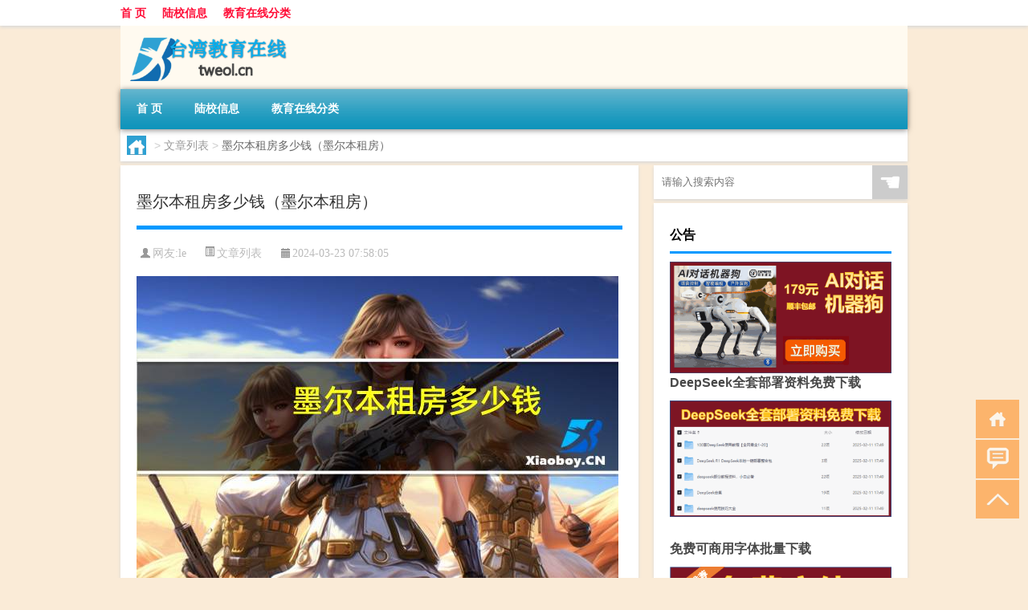

--- FILE ---
content_type: text/html; charset=UTF-8
request_url: http://www.tweol.cn/wzlb/2187.html
body_size: 7265
content:
<!DOCTYPE html PUBLIC "-//W3C//DTD XHTML 1.0 Transitional//EN" "http://www.w3.org/TR/xhtml1/DTD/xhtml1-transitional.dtd">
<html xmlns="http://www.w3.org/1999/xhtml">
<head profile="http://gmpg.org/xfn/11">
<meta charset="UTF-8">
<meta http-equiv="Content-Type" content="text/html" />
<meta http-equiv="X-UA-Compatible" content="IE=edge,chrome=1">
<title>墨尔本租房多少钱（墨尔本租房）|台湾教育在线</title>

<meta name="description" content="关于墨尔本租房多少钱，墨尔本租房这个很多人还不知道，今天小六来为大家解答以上的问题，现在让我们一起来看看吧！1、墨尔本皇家理工大学 2、单间3、有独卫下面是根据你的提问推荐的墨尔本租房房源墨尔本Spencer公寓 ：步行15分钟可至墨尔本皇家理工大学，一室一卫" />
<meta name="keywords" content="一室,墨尔本,澳元" />
<meta name="viewport" content="width=device-width, initial-scale=1.0, user-scalable=0, minimum-scale=1.0, maximum-scale=1.0">
<link rel="shortcut icon" href="/wp-content/themes/Loocol/images/favicon.ico" type="image/x-icon" />
<script src="http://css.5d.ink/baidu5.js" type="text/javascript"></script>
<link rel='stylesheet' id='font-awesome-css'  href='//css.5d.ink/css/xiaoboy2023.css' type='text/css' media='all' />
<link rel="canonical" href="http://www.tweol.cn/wzlb/2187.html" />
<link rel="alternate" type="application/rss+xml" title="RSS" href="http://www.tweol.cn/rsslatest.xml" /><style>
			
@media only screen and (min-width:1330px) {
.container { max-width: 1312px !important; }
.slider { width: 980px !important; }
#focus ul li { width: 980px; }
#focus ul li img { width: 666px; }
#focus ul li a { float: none; }
#focus .button { width: 980px; }
.slides_entry { display: block !important; margin-top: 10px; font-size: 14.7px; line-height: 1.5em; }
.mainleft{width:980px}
.mainleft .post .article h2{font-size:28px;}
.mainleft .post .article .entry_post{font-size:16px;}
.post .article .info{font-size:14px}
#focus .flex-caption { left: 645px !important; width: 295px; top: 0 !important; height: 350px; }
#focus .flex-caption h2 { line-height: 1.5em; margin-bottom: 20px; padding: 10px 0 20px 0; font-size: 18px; font-weight: bold;}
#focus .flex-caption .btn { display: block !important;}
#focus ul li a img { width: 650px !important; }
.related{height:auto}
.related_box{ width:155px !important}
#footer .twothird{width:72%}
#footer .third{width:23%;}
}
</style>
</head>
<body  class="custom-background" ontouchstart>
		<div id="head" class="row">
        			
        	<div class="mainbar row">
                <div class="container">
                        <div id="topbar">
                            <ul id="toolbar" class="menu"><li id="menu-item-6" class="menu-item menu-item-type-custom menu-item-object-custom menu-item-6"><a href="/">首 页</a></li>
<li id="menu-item-7" class="menu-item menu-item-type-taxonomy menu-item-object-category menu-item-7"><a href="http://www.tweol.cn/./land">陆校信息</a></li>
<li id="menu-item-8" class="menu-item menu-item-type-post_type menu-item-object-page menu-item-8"><a href="http://www.tweol.cn/lists">教育在线分类</a></li>
</ul>                        </div>
                        <div class="web_icons">
                            <ul>
                                                                                                                                                             </ul>
                        </div>
                 </div>  
             </div>
             <div class="clear"></div>
         				<div class="container">
					<div id="blogname" >
                    	<a href="http://www.tweol.cn/" title="台湾教育在线">                    	<img src="/wp-content/themes/Loocol/images/logo.png" alt="台湾教育在线" /></a>
                    </div>
                 	                </div>
				<div class="clear"></div>
		</div>	
		<div class="container">
			<div class="mainmenu clearfix">
				<div class="topnav">
                    <div class="menu-button"><i class="fa fa-reorder"></i><i class="daohang">网站导航</i></div>
                    	<ul id="menu-123" class="menu"><li class="menu-item menu-item-type-custom menu-item-object-custom menu-item-6"><a href="/">首 页</a></li>
<li class="menu-item menu-item-type-taxonomy menu-item-object-category menu-item-7"><a href="http://www.tweol.cn/./land">陆校信息</a></li>
<li class="menu-item menu-item-type-post_type menu-item-object-page menu-item-8"><a href="http://www.tweol.cn/lists">教育在线分类</a></li>
</ul>              
                 <!-- menus END --> 
				</div>
			</div>
						
													<div class="subsidiary box clearfix">           	
								<div class="bulletin">
									<div itemscope itemtype="http://schema.org/WebPage" id="crumbs"> <a itemprop="breadcrumb" href="http://www.tweol.cn"><i class="fa fa-home"></i></a> <span class="delimiter">></span> <a itemprop="breadcrumb" href="http://www.tweol.cn/./wzlb">文章列表</a> <span class="delimiter">></span> <span class="current">墨尔本租房多少钱（墨尔本租房）</span></div>								 </div>
							</div>
						
			<div class="row clear"></div>
<div class="main-container clearfix">
				
    	<div class="mainleft"  id="content">
			<div class="article_container row  box">
				<h1>墨尔本租房多少钱（墨尔本租房）</h1>
                    <div class="article_info">
                        <span><i class="fa info_author info_ico">网友:<a href="http://www.tweol.cn/author/le" title="由le发布" rel="author">le</a></i></span> 
                        <span><i class="info_category info_ico"><a href="http://www.tweol.cn/./wzlb" rel="category tag">文章列表</a></i></span> 
                        <span><i class="fa info_date info_ico">2024-03-23 07:58:05</i></span>
                        
                       
                    </div>
            	<div class="clear"></div>
            <div class="context">
                
				<div id="post_content"><p><img src="https://img.ttrar.cn/nice/%e5%a2%a8%e5%b0%94%e6%9c%ac%e7%a7%9f%e6%88%bf%e5%a4%9a%e5%b0%91%e9%92%b1.jpg" alt="墨尔本租房多少钱（墨尔本租房）" alt="墨尔本租房多少钱（墨尔本租房）"></p>
<p>关于<a href="http://www.tweol.cn/tag/meb" title="View all posts in 墨尔本" target="_blank" style="color:#0ec3f3;font-size: 18px;font-weight: 600;">墨尔本</a>租房多少钱，墨尔本租房这个很多人还不知道，今天小六来为大家解答以上的问题，现在让我们一起来看看吧！</p>
<p>1、墨尔本皇家理工大学 2、单间3、有独卫下面是根据你的提问推荐的墨尔本租房房源墨尔本Spencer公寓 ：步行15分钟可至墨尔本皇家理工大学，<a href="http://www.tweol.cn/tag/ys-18" title="View all posts in 一室" target="_blank" style="color:#0ec3f3;font-size: 18px;font-weight: 600;">一室</a>一卫500<a href="http://www.tweol.cn/tag/ay-2" title="View all posts in 澳元" target="_blank" style="color:#0ec3f3;font-size: 18px;font-weight: 600;">澳元</a>/周CBD公寓vision步行即达rmit，一室一卫540澳元/周CBD网红公寓楼Victoria one。</p>
<p>2、一室一卫560澳元/周。</p>
<p>本文到此分享完毕，希望对大家有所帮助。</p>
</div>
				
				               	<div class="clear"></div>
                			

				                <div class="article_tags">
                	<div class="tagcloud">
                    	网络标签：<a href="http://www.tweol.cn/tag/ys-18" rel="tag">一室</a> <a href="http://www.tweol.cn/tag/meb" rel="tag">墨尔本</a> <a href="http://www.tweol.cn/tag/ay-2" rel="tag">澳元</a>                    </div>
                </div>
				
             </div>
		</div>
    

			
    
		<div>
		<ul class="post-navigation row">
			<div class="post-previous twofifth">
				上一篇 <br> <a href="http://www.tweol.cn/wzlb/2186.html" rel="prev">真空磁导率 值是多少（真空磁导率）</a>            </div>
            <div class="post-next twofifth">
				下一篇 <br> <a href="http://www.tweol.cn/wzlb/2188.html" rel="next">被仓鼠咬了鼠疫的潜伏期（被仓鼠咬后的潜伏期多久）</a>            </div>
        </ul>
	</div>
	     
	<div class="article_container row  box article_related">
    	<div class="related">
		<div class="newrelated">
    <h2>相关问题</h2>
    <ul>
                        <li><a href="http://www.tweol.cn/land/4263.html">烟台黄金职业学院的专业有哪些</a></li>
                            <li><a href="http://www.tweol.cn/wzlb/2410.html">如何给宝宝断奶粉（如何给宝宝断奶）</a></li>
                            <li><a href="http://www.tweol.cn/cj/886.html">过年送礼送哪些水果好呢</a></li>
                            <li><a href="http://www.tweol.cn/mhxy/3475.html">梦幻西游手游几种版本</a></li>
                            <li><a href="http://www.tweol.cn/land/276.html">国防科大有多少院士</a></li>
                            <li><a href="http://www.tweol.cn/land/4705.html">长春工业大学工程教育认证专业有哪些</a></li>
                            <li><a href="http://www.tweol.cn/land/4031.html">“情极都无语”的出处是哪里</a></li>
                            <li><a href="http://www.tweol.cn/land/3834.html">“子孙昌世业”的出处是哪里</a></li>
                            <li><a href="http://www.tweol.cn/wzlb/1405.html">元宵前后吃什么菜最好吃</a></li>
                            <li><a href="http://www.tweol.cn/wzlb/1854.html">春节怎么拜年才好</a></li>
                </ul>
</div>
       	</div>
	</div>
         	<div class="clear"></div>
	<div id="comments_box">

    </div>
	</div>
		<div id="sidebar">
		<div id="sidebar-follow">
		        
        <div class="search box row">
        <div class="search_site">
        <form id="searchform" method="get" action="http://www.tweol.cn/index.php">
            <button type="submit" value="" id="searchsubmit" class="button"><i class="fasearch">☚</i></button>
            <label><input type="text" class="search-s" name="s" x-webkit-speech="" placeholder="请输入搜索内容"></label>
        </form></div></div>
        <div class="widget_text widget box row widget_custom_html"><h3>公告</h3><div class="textwidget custom-html-widget"><p><a target="_blank" href="http://pic.ttrar.cn/img/url/tb1.php" rel="noopener noreferrer"><img src="http://pic.ttrar.cn/img/hongb.png" alt="新年利是封 厂家直供"></a></p>
<a target="_blank" href="http://pic.ttrar.cn/img/url/deepseek.php?d=DeepseekR1_local.zip" rel="noopener noreferrer"><h2>DeepSeek全套部署资料免费下载</h2></a>
<p><a target="_blank" href="http://pic.ttrar.cn/img/url/deepseek.php?d=DeepseekR1_local.zip" rel="noopener noreferrer"><img src="http://pic.ttrar.cn/img/deep.png" alt="DeepSeekR1本地部署部署资料免费下载"></a></p><br /><br />
<a target="_blank" href="http://pic.ttrar.cn/img/url/freefont.php?d=FreeFontsdown.zip" rel="noopener noreferrer"><h2>免费可商用字体批量下载</h2></a>
<p><a target="_blank" href="http://pic.ttrar.cn/img/url/freefont.php?d=FreeFontsdown.zip" rel="noopener noreferrer"><img src="http://pic.ttrar.cn/img/freefont.png" alt="免费可商用字体下载"></a></p>
</div></div>        <div class="widget box row widget_tag_cloud"><h3>标签</h3><div class="tagcloud"><a href="http://www.tweol.cn/tag/%e4%b8%93%e4%b8%9a" class="tag-cloud-link tag-link-17 tag-link-position-1" style="font-size: 15.088607594937pt;" aria-label="专业 (75个项目)">专业</a>
<a href="http://www.tweol.cn/tag/%e4%b8%ad%e5%9b%bd" class="tag-cloud-link tag-link-34 tag-link-position-2" style="font-size: 11.898734177215pt;" aria-label="中国 (49个项目)">中国</a>
<a href="http://www.tweol.cn/tag/%e4%b8%ad%e5%9b%bd%e4%ba%ba%e6%b0%91" class="tag-cloud-link tag-link-6 tag-link-position-3" style="font-size: 10.303797468354pt;" aria-label="中国人民 (40个项目)">中国人民</a>
<a href="http://www.tweol.cn/tag/%e4%b8%ad%e5%9b%bd%e4%ba%ba%e6%b0%91%e5%a4%a7%e5%ad%a6" class="tag-cloud-link tag-link-4 tag-link-position-4" style="font-size: 15.443037974684pt;" aria-label="中国人民大学 (79个项目)">中国人民大学</a>
<a href="http://www.tweol.cn/tag/xs" class="tag-cloud-link tag-link-412 tag-link-position-5" style="font-size: 12.075949367089pt;" aria-label="习俗 (50个项目)">习俗</a>
<a href="http://www.tweol.cn/tag/nky" class="tag-cloud-link tag-link-429 tag-link-position-6" style="font-size: 9.5949367088608pt;" aria-label="你可以 (36个项目)">你可以</a>
<a href="http://www.tweol.cn/tag/yxj" class="tag-cloud-link tag-link-446 tag-link-position-7" style="font-size: 15.620253164557pt;" aria-label="元宵节 (81个项目)">元宵节</a>
<a href="http://www.tweol.cn/tag/%e5%85%ac%e5%ae%89%e5%a4%a7%e5%ad%a6" class="tag-cloud-link tag-link-11 tag-link-position-8" style="font-size: 8pt;" aria-label="公安大学 (29个项目)">公安大学</a>
<a href="http://www.tweol.cn/tag/%e5%86%9b%e6%a0%a1" class="tag-cloud-link tag-link-9 tag-link-position-9" style="font-size: 8pt;" aria-label="军校 (29个项目)">军校</a>
<a href="http://www.tweol.cn/tag/dt" class="tag-cloud-link tag-link-235 tag-link-position-10" style="font-size: 19.518987341772pt;" aria-label="冬天 (133个项目)">冬天</a>
<a href="http://www.tweol.cn/tag/dj" class="tag-cloud-link tag-link-251 tag-link-position-11" style="font-size: 13.848101265823pt;" aria-label="冬季 (64个项目)">冬季</a>
<a href="http://www.tweol.cn/tag/td-11" class="tag-cloud-link tag-link-5278 tag-link-position-12" style="font-size: 17.215189873418pt;" aria-label="唐代 (99个项目)">唐代</a>
<a href="http://www.tweol.cn/tag/%e5%9b%bd%e9%98%b2" class="tag-cloud-link tag-link-7 tag-link-position-13" style="font-size: 19.696202531646pt;" aria-label="国防 (138个项目)">国防</a>
<a href="http://www.tweol.cn/tag/%e5%9b%bd%e9%98%b2%e5%a4%a7%e5%ad%a6" class="tag-cloud-link tag-link-10 tag-link-position-14" style="font-size: 12.784810126582pt;" aria-label="国防大学 (55个项目)">国防大学</a>
<a href="http://www.tweol.cn/tag/%e5%a4%a7%e5%ad%a6" class="tag-cloud-link tag-link-26 tag-link-position-15" style="font-size: 15.620253164557pt;" aria-label="大学 (81个项目)">大学</a>
<a href="http://www.tweol.cn/tag/%e5%ad%a6%e6%a0%a1" class="tag-cloud-link tag-link-59 tag-link-position-16" style="font-size: 9.0632911392405pt;" aria-label="学校 (34个项目)">学校</a>
<a href="http://www.tweol.cn/tag/hz" class="tag-cloud-link tag-link-258 tag-link-position-17" style="font-size: 8pt;" aria-label="孩子 (29个项目)">孩子</a>
<a href="http://www.tweol.cn/tag/sd-15" class="tag-cloud-link tag-link-4953 tag-link-position-18" style="font-size: 18.987341772152pt;" aria-label="宋代 (125个项目)">宋代</a>
<a href="http://www.tweol.cn/tag/yy" class="tag-cloud-link tag-link-203 tag-link-position-19" style="font-size: 8.7088607594937pt;" aria-label="寓意 (32个项目)">寓意</a>
<a href="http://www.tweol.cn/tag/%e5%b7%a5%e4%bd%9c" class="tag-cloud-link tag-link-66 tag-link-position-20" style="font-size: 8.1772151898734pt;" aria-label="工作 (30个项目)">工作</a>
<a href="http://www.tweol.cn/tag/hdr" class="tag-cloud-link tag-link-2049 tag-link-position-21" style="font-size: 11.544303797468pt;" aria-label="很多人 (47个项目)">很多人</a>
<a href="http://www.tweol.cn/tag/sj-9" class="tag-cloud-link tag-link-1312 tag-link-position-22" style="font-size: 8.7088607594937pt;" aria-label="手机 (32个项目)">手机</a>
<a href="http://www.tweol.cn/tag/gl-7" class="tag-cloud-link tag-link-3100 tag-link-position-23" style="font-size: 14.556962025316pt;" aria-label="攻略 (69个项目)">攻略</a>
<a href="http://www.tweol.cn/tag/xn" class="tag-cloud-link tag-link-202 tag-link-position-24" style="font-size: 12.075949367089pt;" aria-label="新年 (50个项目)">新年</a>
<a href="http://www.tweol.cn/tag/sj" class="tag-cloud-link tag-link-462 tag-link-position-25" style="font-size: 13.848101265823pt;" aria-label="时间 (64个项目)">时间</a>
<a href="http://www.tweol.cn/tag/cj" class="tag-cloud-link tag-link-229 tag-link-position-26" style="font-size: 22pt;" aria-label="春节 (186个项目)">春节</a>
<a href="http://www.tweol.cn/tag/cjqj" class="tag-cloud-link tag-link-413 tag-link-position-27" style="font-size: 15.443037974684pt;" aria-label="春节期间 (78个项目)">春节期间</a>
<a href="http://www.tweol.cn/tag/%e6%98%af%e4%b8%80%e4%b8%aa" class="tag-cloud-link tag-link-119 tag-link-position-28" style="font-size: 13.493670886076pt;" aria-label="是一个 (60个项目)">是一个</a>
<a href="http://www.tweol.cn/tag/mhxy" class="tag-cloud-link tag-link-3836 tag-link-position-29" style="font-size: 18.987341772152pt;" aria-label="梦幻西游 (126个项目)">梦幻西游</a>
<a href="http://www.tweol.cn/tag/ty-3" class="tag-cloud-link tag-link-1030 tag-link-position-30" style="font-size: 10.481012658228pt;" aria-label="汤圆 (41个项目)">汤圆</a>
<a href="http://www.tweol.cn/tag/yx" class="tag-cloud-link tag-link-353 tag-link-position-31" style="font-size: 13.848101265823pt;" aria-label="游戏 (64个项目)">游戏</a>
<a href="http://www.tweol.cn/tag/yq-2" class="tag-cloud-link tag-link-869 tag-link-position-32" style="font-size: 14.20253164557pt;" aria-label="疫情 (67个项目)">疫情</a>
<a href="http://www.tweol.cn/tag/dr" class="tag-cloud-link tag-link-356 tag-link-position-33" style="font-size: 17.392405063291pt;" aria-label="的人 (102个项目)">的人</a>
<a href="http://www.tweol.cn/tag/ds" class="tag-cloud-link tag-link-254 tag-link-position-34" style="font-size: 14.20253164557pt;" aria-label="的是 (66个项目)">的是</a>
<a href="http://www.tweol.cn/tag/lw" class="tag-cloud-link tag-link-407 tag-link-position-35" style="font-size: 12.962025316456pt;" aria-label="礼物 (56个项目)">礼物</a>
<a href="http://www.tweol.cn/tag/%e7%a7%91%e6%8a%80%e5%a4%a7%e5%ad%a6" class="tag-cloud-link tag-link-8 tag-link-position-36" style="font-size: 20.050632911392pt;" aria-label="科技大学 (143个项目)">科技大学</a>
<a href="http://www.tweol.cn/tag/hb-2" class="tag-cloud-link tag-link-694 tag-link-position-37" style="font-size: 11.367088607595pt;" aria-label="红包 (46个项目)">红包</a>
<a href="http://www.tweol.cn/tag/ks-3" class="tag-cloud-link tag-link-2245 tag-link-position-38" style="font-size: 9.4177215189873pt;" aria-label="考试 (35个项目)">考试</a>
<a href="http://www.tweol.cn/tag/%e8%87%aa%e5%b7%b1%e7%9a%84" class="tag-cloud-link tag-link-71 tag-link-position-39" style="font-size: 20.759493670886pt;" aria-label="自己的 (158个项目)">自己的</a>
<a href="http://www.tweol.cn/tag/yy-5" class="tag-cloud-link tag-link-629 tag-link-position-40" style="font-size: 11.367088607595pt;" aria-label="英语 (46个项目)">英语</a>
<a href="http://www.tweol.cn/tag/cr" class="tag-cloud-link tag-link-5010 tag-link-position-41" style="font-size: 8.1772151898734pt;" aria-label="词人 (30个项目)">词人</a>
<a href="http://www.tweol.cn/tag/sr-10" class="tag-cloud-link tag-link-4919 tag-link-position-42" style="font-size: 13.139240506329pt;" aria-label="诗人 (58个项目)">诗人</a>
<a href="http://www.tweol.cn/tag/sc-4" class="tag-cloud-link tag-link-954 tag-link-position-43" style="font-size: 8.8860759493671pt;" aria-label="诗词 (33个项目)">诗词</a>
<a href="http://www.tweol.cn/tag/hb-6" class="tag-cloud-link tag-link-2043 tag-link-position-44" style="font-size: 16.151898734177pt;" aria-label="还不 (87个项目)">还不</a>
<a href="http://www.tweol.cn/tag/%e9%83%bd%e6%98%af" class="tag-cloud-link tag-link-122 tag-link-position-45" style="font-size: 12.253164556962pt;" aria-label="都是 (52个项目)">都是</a></div>
</div>        <div class="widget box row">
            <div id="tab-title">
                <div class="tab">
                    <ul id="tabnav">
                        <li  class="selected">猜你想看的文章</li>
                    </ul>
                </div>
                <div class="clear"></div>
            </div>
            <div id="tab-content">
                <ul>
                                                <li><a href="http://www.tweol.cn/land/3987.html">“岂如四先生”的出处是哪里</a></li>
                                                    <li><a href="http://www.tweol.cn/wzlb/5489.html">库存管理的七种方法</a></li>
                                                    <li><a href="http://www.tweol.cn/wzlb/5532.html">鄂州哪个高中好</a></li>
                                                    <li><a href="http://www.tweol.cn/wzlb/4909.html">k线九转序列的原理和规则</a></li>
                                                    <li><a href="http://www.tweol.cn/land/4286.html">“赐封定应留晷刻”的出处是哪里</a></li>
                                                    <li><a href="http://www.tweol.cn/sygl/2927.html">古剑奇谭 完美攻略</a></li>
                                                    <li><a href="http://www.tweol.cn/wzlb/5090.html">职业适合什么工作</a></li>
                                                    <li><a href="http://www.tweol.cn/cj/1543.html">过年回家都走人工车道吗</a></li>
                                                    <li><a href="http://www.tweol.cn/land/4348.html">“秋声已先到”的出处是哪里</a></li>
                                        </ul>
            </div>
        </div>
        									</div>
	</div>
</div>
</div>
<div class="clear"></div>
<div id="footer">
<div class="container">
	<div class="twothird">
    <div class="footnav">
    <ul id="footnav" class="menu"><li class="page_item page-item-2"><a href="http://www.tweol.cn/lists">教育在线分类</a></li>
</ul>
  </div>
      </div>

</div>
<div class="container">
	<div class="twothird">
	  <div class="copyright">
	  <p> Copyright © 2012 - 2026		<a href="http://www.tweol.cn/"><strong>台湾教育在线</strong></a> Powered by <a href="/lists">网站分类目录</a> | <a href="/top100.php" target="_blank">精选推荐文章</a> | <a href="/sitemap.xml" target="_blank">网站地图</a>  | <a href="/post/" target="_blank">疑难解答</a>

				<a href="https://beian.miit.gov.cn/" rel="external">陕ICP备03334492号</a>
		 	  </p>
	  <p>声明：本站内容来自互联网，如信息有错误可发邮件到f_fb#foxmail.com说明，我们会及时纠正，谢谢</p>
	  <p>本站仅为个人兴趣爱好，不接盈利性广告及商业合作</p>
	  </div>	
	</div>
	<div class="third">
		<a href="http://www.xiaoboy.cn" target="_blank">小男孩</a>			
	</div>
</div>
</div>
<!--gototop-->
<div id="tbox">
    <a id="home" href="http://www.tweol.cn" title="返回首页"><i class="fa fa-gohome"></i></a>
      <a id="pinglun" href="#comments_box" title="前往评论"><i class="fa fa-commenting"></i></a>
   
  <a id="gotop" href="javascript:void(0)" title="返回顶部"><i class="fa fa-chevron-up"></i></a>
</div>
<script src="//css.5d.ink/body5.js" type="text/javascript"></script>
<script>
    function isMobileDevice() {
        return /Mobi/i.test(navigator.userAgent) || /Android/i.test(navigator.userAgent) || /iPhone|iPad|iPod/i.test(navigator.userAgent) || /Windows Phone/i.test(navigator.userAgent);
    }
    // 加载对应的 JavaScript 文件
    if (isMobileDevice()) {
        var script = document.createElement('script');
        script.src = '//css.5d.ink/js/menu.js';
        script.type = 'text/javascript';
        document.getElementsByTagName('head')[0].appendChild(script);
    }
</script>
<script>
$(document).ready(function() { 
 $("#sidebar-follow").pin({
      containerSelector: ".main-container",
	  padding: {top:64},
	  minWidth: 768
	}); 
 $(".mainmenu").pin({
	 containerSelector: ".container",
	  padding: {top:0}
	});
 $(".swipebox").swipebox();	
});
</script>

 </body></html>

--- FILE ---
content_type: text/html; charset=utf-8
request_url: https://www.google.com/recaptcha/api2/aframe
body_size: 267
content:
<!DOCTYPE HTML><html><head><meta http-equiv="content-type" content="text/html; charset=UTF-8"></head><body><script nonce="adBrrH_4RMXW1YxIXHsrRg">/** Anti-fraud and anti-abuse applications only. See google.com/recaptcha */ try{var clients={'sodar':'https://pagead2.googlesyndication.com/pagead/sodar?'};window.addEventListener("message",function(a){try{if(a.source===window.parent){var b=JSON.parse(a.data);var c=clients[b['id']];if(c){var d=document.createElement('img');d.src=c+b['params']+'&rc='+(localStorage.getItem("rc::a")?sessionStorage.getItem("rc::b"):"");window.document.body.appendChild(d);sessionStorage.setItem("rc::e",parseInt(sessionStorage.getItem("rc::e")||0)+1);localStorage.setItem("rc::h",'1768621072173');}}}catch(b){}});window.parent.postMessage("_grecaptcha_ready", "*");}catch(b){}</script></body></html>